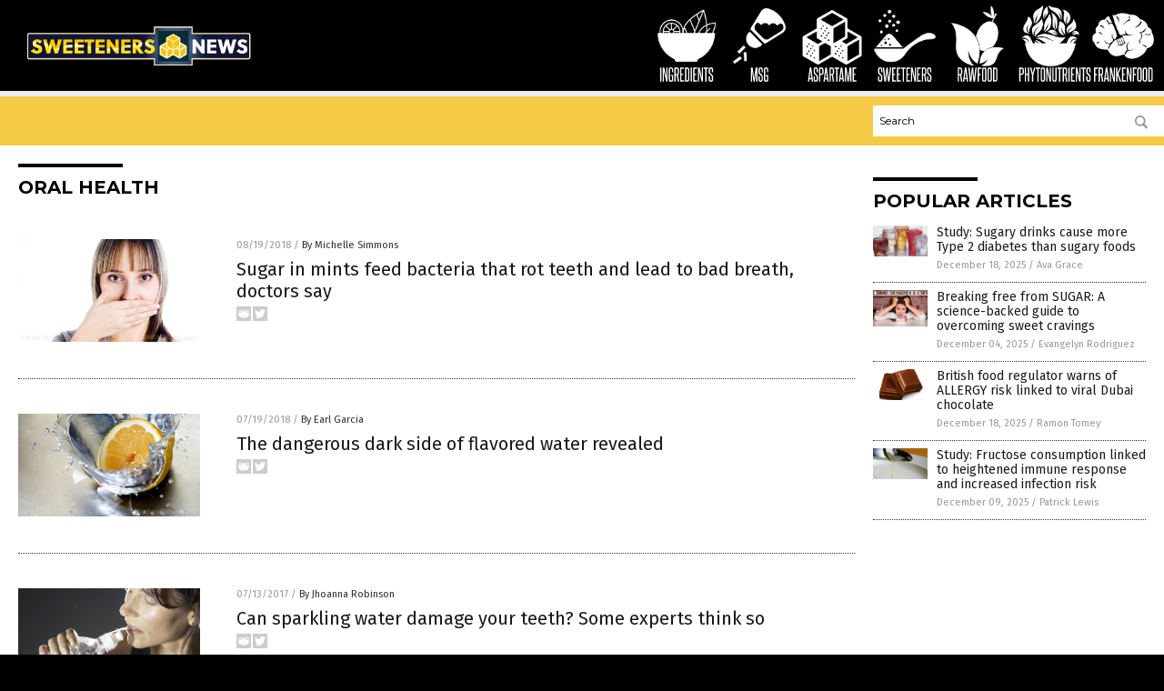

--- FILE ---
content_type: image/svg+xml
request_url: https://www.sweeteners.news/wp-content/themes/NTTheme/images/icon30_text.svg
body_size: 794
content:
<svg id="Layer_2" data-name="Layer 2" xmlns="http://www.w3.org/2000/svg" width="80" height="16" viewBox="0 0 80 16"><defs><style>.cls-1{fill:#fff;}</style></defs><title>Phytonutrients-Text</title><path class="cls-1" d="M.87,15.72V.25h2.4a2.68,2.68,0,0,1,2,.67,3,3,0,0,1,.65,2.13V5.59a3,3,0,0,1-.64,2.12,2.68,2.68,0,0,1-2,.66h-1v7.35ZM4.52,3.05a1.53,1.53,0,0,0-.29-1,1.18,1.18,0,0,0-1-.33h-1V7h1a1.21,1.21,0,0,0,.92-.32,1.43,1.43,0,0,0,.31-1Z"/><path class="cls-1" d="M10.34,15.72V8.56h-2v7.16H6.92V.25H8.35v6.9h2V.25h1.43V15.72Z"/><path class="cls-1" d="M14.82,15.72V8.79L12.64.25h1.5c.13.51.26,1.08.4,1.7s.29,1.23.44,1.83.27,1.16.38,1.67.2.9.25,1.17q.08-.41.24-1.17c.11-.51.24-1.06.39-1.67s.29-1.21.45-1.83.3-1.19.44-1.7h1.39L16.27,8.79v6.93Z"/><path class="cls-1" d="M20.65,15.72V1.7H18.92V.25h4.87V1.7H22.06v14Z"/><path class="cls-1" d="M24.39,2.71C24.39,1,25.2.08,26.81.08s2.45.88,2.45,2.63V13.26c0,1.75-.82,2.63-2.45,2.63s-2.42-.88-2.42-2.63Zm3.44,0c0-.79-.34-1.18-1-1.18s-1,.39-1,1.18V13.26c0,.81.33,1.22,1,1.22s1-.41,1-1.22Z"/><path class="cls-1" d="M34.39,15.72,31.72,4.42c0,1.18,0,2.33,0,3.43v7.87H30.5V.25h1.71l2.37,11.34c0-1.07,0-2.11,0-3.13V.25h1.26V15.72Z"/><path class="cls-1" d="M40.54.25H42v13c0,1.75-.8,2.63-2.42,2.63s-2.42-.88-2.42-2.63V.25h1.42v13c0,.81.34,1.22,1,1.22s1-.41,1-1.22Z"/><path class="cls-1" d="M44.54,15.72V1.7H42.81V.25h4.87V1.7H46v14Z"/><path class="cls-1" d="M52.21,15.72q-.24-1.82-.51-3.54c-.17-1.15-.37-2.31-.58-3.49l-.17,0H50v7H48.58V.25h2.35a2.84,2.84,0,0,1,2,.63A2.85,2.85,0,0,1,53.62,3V6.12a2.3,2.3,0,0,1-1.15,2.27c.25,1.25.49,2.49.7,3.69s.41,2.43.6,3.64Zm0-12.5A2.12,2.12,0,0,0,51.93,2a1.17,1.17,0,0,0-1-.34H50V7.41H51a1.21,1.21,0,0,0,.94-.31,1.39,1.39,0,0,0,.28-1Z"/><path class="cls-1" d="M54.84,15.72V.25h1.43V15.72Z"/><path class="cls-1" d="M57.7,15.72V.25h4.1V1.7H59.13V7.13H61V8.56H59.13v5.75h2.76v1.41Z"/><path class="cls-1" d="M66.82,15.72,64.15,4.42c0,1.18,0,2.33,0,3.43v7.87H62.93V.25h1.71L67,11.59c0-1.07,0-2.11,0-3.13V.25h1.26V15.72Z"/><path class="cls-1" d="M70.84,15.72V1.7H69.11V.25H74V1.7H72.25v14Z"/><path class="cls-1" d="M77.89,11.13c0-.23,0-.43,0-.58a2,2,0,0,0-.07-.39,1.28,1.28,0,0,0-.15-.31c-.07-.1-.14-.2-.23-.31s-.38-.44-.56-.63-.39-.39-.59-.59-.4-.4-.61-.62S75.24,7.24,75,7a1.78,1.78,0,0,1-.44-.89A8.89,8.89,0,0,1,74.51,5V2.64c0-1.71.8-2.56,2.4-2.56a2.27,2.27,0,0,1,1.83.63,3,3,0,0,1,.52,1.93V5.46H77.93V2.83a1.93,1.93,0,0,0-.2-.94A.8.8,0,0,0,77,1.53c-.66,0-1,.37-1,1.11V4.93a3,3,0,0,0,.07.72,1.31,1.31,0,0,0,.27.48,10.19,10.19,0,0,0,1.16,1.26,16.3,16.3,0,0,1,1.19,1.26,3.35,3.35,0,0,1,.34.49,2.44,2.44,0,0,1,.21.53,3.74,3.74,0,0,1,.1.64q0,.36,0,.81v2.21a2.87,2.87,0,0,1-.56,1.9,2.89,2.89,0,0,1-3.68,0,2.82,2.82,0,0,1-.57-1.9V10h1.37v3.09a1.92,1.92,0,0,0,.22,1,.81.81,0,0,0,.78.37,1,1,0,0,0,.78-.29,1.38,1.38,0,0,0,.23-.86Z"/></svg>

--- FILE ---
content_type: application/javascript
request_url: https://alternativenews.com/wppopulararticles/data/sweeteners.news.js
body_size: 437
content:
 
 (function($) {     $(document).ready(function() { 	htmlres = "" ;  if (typeof populararticles == "undefined")  {   populararticles = 10;  } if ( populararticles >= 1 ) 
 { 
  htmlres = htmlres + ' <div class="Post"> ';
  htmlres = htmlres + ' <div class="Pic"> ';
  htmlres = htmlres + ' <a href="//www.sweeteners.news/2025-12-18-sugary-drinks-cause-more-t2d-sugary-foods.html"><img border="0" src="//www.sweeteners.news/wp-content/uploads/sites/113/2025/12/Soda-Glasses.jpg"></a> ';
  htmlres = htmlres + ' </div> ';
  htmlres = htmlres + ' <div class="Text"> ';
  htmlres = htmlres + ' <div class="Title"><a href="//www.sweeteners.news/2025-12-18-sugary-drinks-cause-more-t2d-sugary-foods.html">Study: Sugary drinks cause more Type 2 diabetes than sugary foods</a></div> ';
  htmlres = htmlres + ' <div class="Info"><span class="Date">December 18, 2025</span> / <span class="Author"><a href="//www.sweeteners.news/author/avagrace">Ava Grace</a></span></div> ';
  htmlres = htmlres + ' </div> ';
  htmlres = htmlres + ' </div> ';
 } if ( populararticles >= 2 ) 
 { 
  htmlres = htmlres + ' <div class="Post"> ';
  htmlres = htmlres + ' <div class="Pic"> ';
  htmlres = htmlres + ' <a href="//www.sweeteners.news/2025-12-04-science-backed-guide-to-overcoming-sweet-cravings.html"><img border="0" src="//www.sweeteners.news/wp-content/uploads/sites/113/2025/12/Woman-on-the-diet-craving-to-eat-cake-1.jpeg"></a> ';
  htmlres = htmlres + ' </div> ';
  htmlres = htmlres + ' <div class="Text"> ';
  htmlres = htmlres + ' <div class="Title"><a href="//www.sweeteners.news/2025-12-04-science-backed-guide-to-overcoming-sweet-cravings.html">Breaking free from SUGAR: A science-backed guide to overcoming sweet cravings</a></div> ';
  htmlres = htmlres + ' <div class="Info"><span class="Date">December 04, 2025</span> / <span class="Author"><a href="//www.sweeteners.news/author/dominguez">Evangelyn Rodriguez</a></span></div> ';
  htmlres = htmlres + ' </div> ';
  htmlres = htmlres + ' </div> ';
 } if ( populararticles >= 3 ) 
 { 
  htmlres = htmlres + ' <div class="Post"> ';
  htmlres = htmlres + ' <div class="Pic"> ';
  htmlres = htmlres + ' <a href="//www.sweeteners.news/2025-12-18-uk-fsa-warns-allergy-risk-dubai-chocolate.html"><img border="0" src="//www.sweeteners.news/wp-content/uploads/sites/113/2025/12/Chocolate-Food-Dessert.jpg"></a> ';
  htmlres = htmlres + ' </div> ';
  htmlres = htmlres + ' <div class="Text"> ';
  htmlres = htmlres + ' <div class="Title"><a href="//www.sweeteners.news/2025-12-18-uk-fsa-warns-allergy-risk-dubai-chocolate.html">British food regulator warns of ALLERGY risk linked to viral Dubai chocolate</a></div> ';
  htmlres = htmlres + ' <div class="Info"><span class="Date">December 18, 2025</span> / <span class="Author"><a href="//www.sweeteners.news/author/ramontomeydw">Ramon Tomey</a></span></div> ';
  htmlres = htmlres + ' </div> ';
  htmlres = htmlres + ' </div> ';
 } if ( populararticles >= 4 ) 
 { 
  htmlres = htmlres + ' <div class="Post"> ';
  htmlres = htmlres + ' <div class="Pic"> ';
  htmlres = htmlres + ' <a href="//www.sweeteners.news/2025-12-09-study-fructose-linked-heightened-immune-response-infection.html"><img border="0" src="//www.sweeteners.news/wp-content/uploads/sites/113/2025/12/High-Fructose-Corn-Syrup.jpg"></a> ';
  htmlres = htmlres + ' </div> ';
  htmlres = htmlres + ' <div class="Text"> ';
  htmlres = htmlres + ' <div class="Title"><a href="//www.sweeteners.news/2025-12-09-study-fructose-linked-heightened-immune-response-infection.html">Study: Fructose consumption linked to heightened immune response and increased infection risk</a></div> ';
  htmlres = htmlres + ' <div class="Info"><span class="Date">December 09, 2025</span> / <span class="Author"><a href="//www.sweeteners.news/author/patricklewis">Patrick Lewis</a></span></div> ';
  htmlres = htmlres + ' </div> ';
  htmlres = htmlres + ' </div> ';
 } 	$(".widget_pp_widget .PostsSmall").html(htmlres);  });  })(jQuery); 

--- FILE ---
content_type: image/svg+xml
request_url: https://www.sweeteners.news/wp-content/themes/NTTheme/images/icon27_text.svg
body_size: 643
content:
<svg id="Layer_2" data-name="Layer 2" xmlns="http://www.w3.org/2000/svg" width="56.83" height="16" viewBox="0 0 56.83 16"><defs><style>.cls-1{fill:#fff;}</style></defs><title>Aspartame-Text</title><path class="cls-1" d="M5.75,15.72l-.33-2.59H3.1l-.33,2.59H1.37L3.5.25H5.17l2,15.47Zm-.5-3.91c-.17-1.33-.33-2.64-.49-3.94s-.32-2.63-.47-4c-.17,1.36-.33,2.7-.5,4s-.34,2.61-.52,3.94Z"/><path class="cls-1" d="M11.15,11.13c0-.23,0-.43,0-.58a2,2,0,0,0-.07-.39,1.28,1.28,0,0,0-.15-.31c-.07-.1-.14-.2-.23-.31s-.38-.44-.56-.63l-.59-.59c-.2-.19-.4-.4-.61-.62S8.5,7.24,8.27,7a1.78,1.78,0,0,1-.44-.89A8.89,8.89,0,0,1,7.77,5V2.64c0-1.71.8-2.56,2.4-2.56A2.27,2.27,0,0,1,12,.71a3,3,0,0,1,.52,1.93V5.46H11.19V2.83a2,2,0,0,0-.2-1,.82.82,0,0,0-.78-.35c-.66,0-1,.37-1,1.11V4.93a3,3,0,0,0,.07.72,1.31,1.31,0,0,0,.27.48,10.19,10.19,0,0,0,1.16,1.26A16.3,16.3,0,0,1,11.9,8.65a3.35,3.35,0,0,1,.34.49,2.25,2.25,0,0,1,.21.53,3.74,3.74,0,0,1,.1.64q0,.36,0,.81v2.21a2.87,2.87,0,0,1-.56,1.9,2.29,2.29,0,0,1-1.85.66,2.3,2.3,0,0,1-1.83-.66,2.82,2.82,0,0,1-.57-1.9V10H9.14v3.09a1.9,1.9,0,0,0,.22,1,.8.8,0,0,0,.77.37.94.94,0,0,0,.78-.29,1.32,1.32,0,0,0,.24-.86Z"/><path class="cls-1" d="M13.78,15.72V.25h2.41a2.66,2.66,0,0,1,2,.67,3,3,0,0,1,.65,2.13V5.59a2.92,2.92,0,0,1-.64,2.12,2.67,2.67,0,0,1-2,.66h-1v7.35ZM17.43,3.05a1.53,1.53,0,0,0-.28-1,1.21,1.21,0,0,0-1-.33h-1V7h1a1.22,1.22,0,0,0,.92-.32,1.47,1.47,0,0,0,.3-1Z"/><path class="cls-1" d="M23.09,15.72l-.34-2.59H20.44l-.34,2.59H18.71L20.83.25h1.68l2,15.47Zm-.51-3.91c-.16-1.33-.33-2.64-.49-3.94s-.32-2.63-.47-4c-.16,1.36-.33,2.7-.5,4s-.34,2.61-.51,3.94Z"/><path class="cls-1" d="M29.1,15.72c-.16-1.21-.33-2.39-.5-3.54S28.23,9.87,28,8.69l-.17,0H26.9v7H25.48V.25h2.35a2.86,2.86,0,0,1,2,.63A2.9,2.9,0,0,1,30.51,3V6.12a2.31,2.31,0,0,1-1.14,2.27c.25,1.25.48,2.49.69,3.69s.42,2.43.6,3.64Zm0-12.5A2,2,0,0,0,28.82,2a1.14,1.14,0,0,0-1-.34H26.9V7.41h.94a1.2,1.2,0,0,0,.94-.31,1.39,1.39,0,0,0,.29-1Z"/><path class="cls-1" d="M32.94,15.72V1.7H31.21V.25h4.87V1.7H34.35v14Z"/><path class="cls-1" d="M40.25,15.72l-.34-2.59H37.6l-.34,2.59H35.87L38,.25h1.67l2,15.47Zm-.51-3.91c-.16-1.33-.32-2.64-.48-3.94s-.32-2.63-.47-4c-.17,1.36-.33,2.7-.5,4s-.34,2.61-.52,3.94Z"/><path class="cls-1" d="M48.43,15.72V11c0-1.14,0-2.25,0-3.35s0-2.2,0-3.34L46.79,15.72H45.53L43.88,4.35c0,1.14,0,2.25,0,3.34s0,2.21,0,3.35v4.68H42.6V.25h1.92l1.63,12.09L47.79.25h2V15.72Z"/><path class="cls-1" d="M51.12,15.72V.25h4.1V1.7H52.55V7.13h1.88V8.56H52.55v5.75h2.76v1.41Z"/></svg>